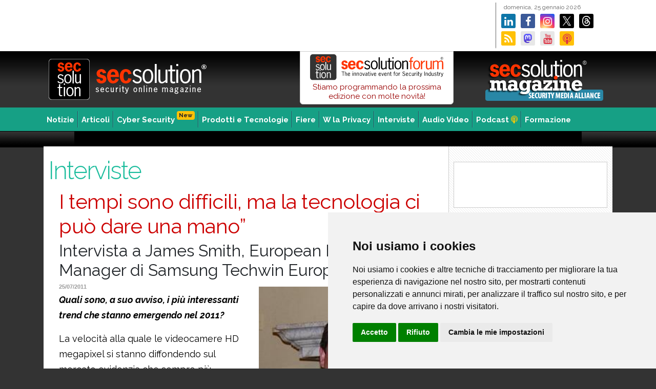

--- FILE ---
content_type: text/html;charset=UTF-8
request_url: https://www.secsolution.com/intervista.asp?id=15
body_size: 30545
content:

<!DOCTYPE html><html lang="it"><head><meta charset="UTF-8">
<meta http-equiv="X-UA-Compatible" content="IE=edge">


<title>I tempi sono difficili, ma la tecnologia ci pu&ograve; dare una mano”</title>

<meta name="description" content="L'intervista Quali sono, a suo avviso, i più interessanti trend che stanno emergendo nel 2011?
La velocità alla quale le videocamere HD megapixel si stanno diffondendo sul... by Secsolution.com" />

		
<meta name="keywords" content="Secsolution, security magazine, sicurezza, vigilanza, impianti cctv, impianti tvcc, sicurezza ip, sicurezza integrata" />
<link rel="alternate" type="application/rss+xml" title="Sec Solution (RSS 2.0)" href="https://www.secsolution.com/rss.asp" />
<meta name="skype_toolbar" content="skype_toolbar_parser_compatible" />
<link rel="Shortcut Icon" type="image/x-icon" href="favicon.ico" />

<link rel="preconnect" href="https://fonts.googleapis.com">
<link rel="preconnect" href="https://fonts.gstatic.com" crossorigin>
<link href="https://fonts.googleapis.com/css2?family=Raleway:ital,wght@0,300;0,400;0,700;1,300;1,400;1,700&display=swap" rel="stylesheet">


<link rel="canonical" href="https://www.secsolution.com/intervista.asp?id=15" />

<meta property="og:url" content="https://www.secsolution.com/intervista.asp?id=15" />

<meta property="og:title" content='I tempi sono difficili, ma la tecnologia ci può dare una mano”' />
<meta property="og:description" content='Quali sono, a suo avviso, i più interessanti trend che stanno emergendo nel 2011?
La velocità alla quale le videocamere HD megapixel si stanno diffondendo sul...' />
<meta property="og:image" content="https://www.secsolution.com/pict/interviste/15.jpg" />
<meta property="og:image:secure_url" content="https://www.secsolution.com/pict/interviste/15.jpg" />
<meta property="og:image:alt" content="I tempi sono difficili, ma la tecnologia ci può dare una mano”" />
<meta property="og:type" content="article" />
<!-- <meta name="thumbnail" property="og:image" content="https://www.secsolution.com/pict/interviste/15.jpg" /> -->
<meta name="twitter:description" content='Quali sono, a suo avviso, i più interessanti trend che stanno emergendo nel 2011?
La velocità alla quale le videocamere HD megapixel si stanno diffondendo sul...'>
<meta name="twitter:title" content='I tempi sono difficili, ma la tecnologia ci può dare una mano”' />
<meta name="twitter:image" content="https://www.secsolution.com/pict/interviste/15.jpg" />
<link rel="image_src" href="https://www.secsolution.com/pict/interviste/15.jpg" />

	

<link rel="stylesheet" href="cssjs/font-awesome.min.css" type="text/css" media="screen">


<link rel="stylesheet" href="cssjs/bootstrap/css/bootstrap.min.css" type="text/css" media="screen">
<link rel="stylesheet" type="text/css" href="cssjs/fancybox/jquery.fancybox.css?v=2.1.2" media="screen" />
<link rel="stylesheet" href="cssjs/style-1140.css?v=7" type="text/css" media="screen">
<link rel="stylesheet" href="cssjs/print.css" type="text/css" media="print">

<!-- Cookie Consent by https://www.FreePrivacyPolicy.com -->
<script type="text/javascript" src="cssjs/cookie-consent.js" charset="UTF-8"></script>
<script type="text/javascript" charset="UTF-8">
document.addEventListener('DOMContentLoaded', function () {
cookieconsent.run({"notice_banner_type":"simple","consent_type":"express","palette":"light","language":"it","page_load_consent_levels":["strictly-necessary"],"notice_banner_reject_button_hide":false,"preferences_center_close_button_hide":false,"website_name":"Secsolution.com","website_privacy_policy_url":"https://www.secsolution.com/privacy.asp"});
});
</script>

<!-- Google tag (gtag.js) -->
<script type="text/plain" cookie-consent="targeting" async src="https://www.googletagmanager.com/gtag/js?id=G-JLQME07S3J"></script>
<script type="text/plain" cookie-consent="targeting">
  window.dataLayer = window.dataLayer || [];
  function gtag(){dataLayer.push(arguments);}
  gtag('js', new Date());

  gtag('config', 'G-JLQME07S3J');
</script>
</head>
<body>
	<div id="cnt">

<div id="top">
	
<a href="bannergo.asp?id=5474" target="_blank" class="bantop" style="background-image:url('pict/banner/top/2026-01-18_SSF26-scopri_728x90.png')">
</a>

	<div id="topdx">
		<p>domenica,&nbsp;25&nbsp;gennaio&nbsp;2026</p>

		<a href="https://www.secsolution.com/bannergo.asp?id=1906" target="_blank" class="lk"><i class="fa fa-linkedin"></i></a>
		<a href="https://www.secsolution.com/bannergo.asp?id=385" target="_blank" class="fb"><i class="fa fa-facebook"></i></a>
		<a href="https://www.secsolution.com/bannergo.asp?id=4143" target="_blank" class="ig"><i class="fa fa-instagram"></i></a>
		<a href="https://www.secsolution.com/bannergo.asp?id=368" target="_blank" class="tw"></a>
		<a href="https://www.secsolution.com/bannergo.asp?id=5018" target="_blank" class="tr"></a>
		<a href="https://www.secsolution.com/bannergo.asp?id=370" target="_blank" class="rs"><i class="fa fa-rss"></i></a>
		<a rel="me" href="https://mastodon.social/@secsolution" target="_blank" class="ms"></a>
		<a href="https://www.secsolution.com/bannergo.asp?id=369" target="_blank" class="yt"><i class="fa fa-youtube text-danger"></i></a>
		<a href="https://www.secsolution.com/bannergo.asp?id=3835" class="pd"><i class="fa fa-podcast text-danger"></i></a>
	</div>
</div><!-- top end -->

<div id="toplogo">

	<a href="/"><img src="image/toplogo-r.png" alt="Sec Solution" class="logo2" /></a>

	<a href="bannergo.asp?id=2530" style="margin: 10px 10px 0 50px;padding:0;float:right;width:250px;height:90px;background:url('image/secsolution-magazine-sma_250x90.png?v=1') no-repeat center center;z-index:100;"></a>

	<a href="https://www.secsolutionforum.it/" title="secsolutionforum" target="_blank" style="width:300px;float:right;display:block;padding:5px 0 6px 0;background-color:#ffffff;text-align:center;border:1px solid #ccc;border-radius:0 0 6px 6px;text-decoration:none;line-height:18px"><img src="pict/fiere/2026-SSF/SSF-logo.svg" style="width:260px" class="mb-1">
	Stiamo programmando la prossima edizione con molte novit&agrave;!
	<!-- <button class="btn btn-warning btn-sm"><strong>LIVE ORA !</strong></button> -->
	</a>




<!-- <a href="https://www.secsolutionforum.it/slide-relatori.asp" title="secsolutionforum" target="_blank" style="width:300px;float:right;display:block;padding:0 0 6px 0;background-color:#ffffff;text-align:center;border:1px solid #ccc;border-radius:0 0 6px 6px;text-decoration:none;"><img src="pict/fiere/2020-SSF/SSF-logo_270x65.png">
<h5 style="font-size:15px;margin:6px 0 0px 18px;letter-spacing:0px;line-height:15px;color:#f30;text-align:left;float:left"><strong>17/18/19 Aprile</strong></h5>
<button class="btn btn-warning btn-sm pull-left"><strong>Gli inteventi</strong> <i class="fa fa-video"></i></button>
</a> -->


<!-- <a href="bannergo.asp?id=3624" title="secsolutionforum" target="_blank" style="width:300px;float:right;display:block;padding:0 0 6px 0;background-color:#ffffff;text-align:center;border:1px solid #ccc;border-radius:0 0 6px 6px;text-decoration:none;"><img src="pict/fiere/2020-SSF/SSF-logo_270x65.png">
<h5 style="font-size:15px;margin:6px 0 0px 18px;letter-spacing:0px;line-height:15px;color:#f30;text-align:left;float:left"><strong>Vai agli streaming completi</strong></h5>
<button class="btn btn-warning btn-sm pull-left"><i class="fa fa-video"></i> <strong>Play</strong></button>
</a> -->



</div><!-- toplogo end -->

<div id="toplogoprint"></div>


<div id="mn">
	<ul>
	<li><a href="" title="Notizie" class="frs">Notizie</a>

<ul class="ie7a">

<li><a href="news.asp?c=1">Business & People</a></li>

<li><a href="news.asp?c=2">Eventi</a></li>

<li><a href="news.asp?c=3">Normative</a></li>

<li><a href="news.asp?c=5">Tecnologie</a></li>

</ul>

	</li>
	<li><a href="articoli.asp" title="Articoli">Articoli</a></li>
	<li><a href="news.asp?c=8" title="Cybersecurity">Cyber Security<span class="badge badge-warning float-right ml-1 mt-n2" style="font-size:11px;">New</span></a></li>
	<li><a href="#" title="Prodotti e tecnologie">Prodotti e Tecnologie</a>
<ul class="ie7b">
<li><a href="tecnologie.asp?c=5">Prodotti</a></li>
<li><a href="tecnologie.asp?c=3">Focus Product</a></li>
<li><a href="solutions-gallery.asp" style="background:#000000 url(image/sol-gallery_icon.png) no-repeat center left;color:#fff;padding-left:35px">Solutions Gallery</a></li>
<li><a href="tecnologie.asp?c=2">Component Case</a></li>
<li><a href="tecnologie.asp?c=4">Innovation Case</a></li>
<li><a href="tecnologie.asp?c=1">Application Case</a></li>
</ul>
	</li>
	<li><a href="fiere.asp" title="Fiere e mercati">Fiere</a></li>
	<li><a href="news.asp?c=4" title="W la Privacy">W la Privacy</a></li>
	<li><a href="interviste.asp" title="Interviste">Interviste</a></li>
	<li><a href="audiovideo.asp" title="Audio Video">Audio Video</a></li>
	<li><a href="podcast.asp" title="Podcast">Podcast <i class="fa fa-podcast" style="color:#ffcc00"></i></a></li>
	<li><a href="//www.ethosacademy.it/" title="Formazione" class="ast" target="_blank">Formazione</a></li>

	</ul>
</div><!-- mn end -->

<a href="bannergo.asp?id=2" target="_blank" class="banpush" style="background-image:url('pict/banner/push/2012-08_newsletter.gif')"></a>

<div id="pg">

<div id="sx">

<h3 class="titc">Interviste</h3>

	<div class="unaco">

		
		<!-- allegato -->
		

		<h1>I tempi sono difficili, ma la tecnologia ci può dare una mano”</h1>
		<h2>Intervista a James Smith, European Marketing Manager di Samsung Techwin Europe</h2>
		
			<div class="deimg" />
			<img src="pict/interviste/15.jpg" alt="I tempi sono difficili, ma la tecnologia ci può dare una mano”">
			</div>
		
		<div class="datains">25/07/2011</div>

		<div class="phtm">
			<p><strong><em>Quali sono, a suo avviso, i pi&ugrave; interessanti trend che stanno emergendo nel 2011?</em></strong></p>
<p>La velocit&agrave; alla quale le videocamere HD megapixel si stanno diffondendo sul mercato evidenzia che sempre pi&ugrave; utilizzatori sono interessati ai vantaggi offerti dalle immagini ad alta risoluzione. Ci&ograve; sta ovviamente cambiando il modo in cui accediamo, trasmettiamo e archiviamo i video. Le tecnologie come l'Intelligent Video Analytics e le registrazioni "at the edge" &ndash; cos&igrave; come quelle che ci consentono di vedere un filmato sul nostro smartphone &ndash; stanno diventando ormai lo standard di riferimento per le ultime generazioni di videocamere e registratori, e nel frattempo i miglioramenti procedono senza soluzione di continuit&agrave;. Un altro interessante trend emergente &egrave; dato dalla progressiva integrazione di sistemi diversi su una piattaforma comune, che dovrebbe condurre nella direzione opposta a una maggiore complessit&agrave;. Basta considerare la semplicit&agrave; con la quale le soluzioni CCTV e le tecnologie per il controllo accessi possono essere oggi integrate. Samsung offre questa opportunit&agrave; come caratteristica standard sia per i DVR serie SRD sia per i software SAMS PRO Access Control. E soluzioni del genere si traducono in un notevole valore aggiunto per i consumatori finali, oggi pi&ugrave; che mai attenti ai propri budget di spesa.</p>
<p>&nbsp;</p>
<p><strong><em>In che modo Samsung opera per soddisfare al meglio le esigenze degli utilizzatori finali?</em></strong><strong> </strong></p>
<p>Cerchiamo di ottenere costantemente dettagliati feedback da parte del settore per capire di cosa hanno realmente bisogno i consumatori. Solo in questo modo possiamo avere la certezza di sviluppare i prodotti e le soluzioni di cui il mercato necessita. Questo continuo monitoraggio, unito alla nostra tecnologia e alla nostra capacit&agrave; di sviluppare nuove soluzioni in tempi rapidi, ci consentono di rispondere in modo tempestivo alle richieste degli utilizzatori finali. Per garantire elevati standard di qualit&agrave;, poi, combiniamo l'eccellenza delle nostre tecniche di produzione a importanti economie di scala. Un ultimo aspetto per noi irrinunciabile &egrave; la qualit&agrave; del supporto locale. Quando si vendono prodotti in tutto il mondo &egrave; essenziale poter contare su professionisti che siano in grado di comprendere i bisogni dei mercati locali, lavorando a stretto contatto con distributori e installatori. E' per questo che abbiamo aperto diverse filiali in Europa, Italia compresa.</p>
<p>&nbsp;</p>
<p><strong><em>In Italia il marchio Samsung &egrave; non solo molto conosciuto, ma sta anche riscuotendo un notevole successo. </em></strong></p>
<p>Anche se il mercato italiano ci sta regalando risultati lusinghieri, per noi questo &egrave; soltanto l'inizio. Nel corso del 2010 abbiamo lanciato pi&ugrave; di 170 nuovi prodotti, e tuttora stiamo ampliando il nostro portfolio con l'intento di proporre soluzioni a 360 gradi, specie sul fronte IP e network.</p>
<p>&nbsp;</p>
<p><strong><em>Ritiene che la quota di mercato delle soluzioni IP continuer&agrave; a crescere nel corso dei prossimi anni? </em></strong></p>
<p>S&igrave;, senza alcun dubbio. E' in corso una chiara transizione verso le tecnologie IP, anche se ci&ograve; si sta verificando a ritmi diversi nei vari paesi europei. In questo segmento di mercato il numero delle imprese continua ad aumentare, e la competizione si sta facendo pi&ugrave; intensa. Il bisogno di differenziarsi dar&agrave; un ulteriore impulso allo sviluppo tecnologico, e questo non potr&agrave; che andare a beneficio del consumatore finale. Anche il numero delle applicazioni che traggono vantaggio dai sistemi over IP &egrave; in aumento. Fino a pochi anni fa, l'IP era vista come una soluzione adatta soltanto alle installazioni di grandi dimensioni. Oggi, invece, questa tecnologia &egrave; spesso adottata anche in realt&agrave; medio-piccole. E questo ci deve far riflettere sui benefici che gli utilizzatori finali possono ottenere grazie all'integrazione e all'interoperabilit&agrave; di sistemi diversi, oltre che sui price point dei nuovi prodotti. Samsung sta continuando ad ampliare la propria gamma di soluzioni IP network, e recentemente abbiamo introdotto nuovi prodotti come i network switch.</p>
<p>&nbsp;</p>
<p><strong><em>I paesi europei e gli Stati Uniti si devono oggi misurare con diverse difficolt&agrave;, molte delle quali legate ai debiti sovrani. Pensa che questo clima di incertezza possa danneggiare il settore della security? </em></strong></p>
<p>Stiamo gi&agrave; pagando il prezzo di questa incertezza. I nuovi progetti risentono dei rallentamenti sul fronte edilizio, e tanti clienti finali decidono di ampliare o potenziare i sistemi adottati solo se non possono veramente farne a meno. La buona notizia &egrave; che le nuove tecnologie sono in grado di ridurre in modo significativo i costi, apportando al contempo nuovi benefici. Un esempio &egrave; dato dalla possibilit&agrave; di impiegare la videosorveglianza ad alta risoluzione sia per la security, sia per gestire meglio i processi di business, sia per scopi di intelligence. I tempi sono difficili, e le persone cercano aziende che, come Samsung, siano in grado di offrire loro soluzioni a elevato valore aggiunto.</p>
<p>&nbsp;</p>
<p><strong><em>In questo momento state lavorando a qualche novit&agrave; in particolare?</em></strong></p>
<p>Samsung lancer&agrave; presto una gamma di camere HD-SDI e di videoregistratori digitali con l'obiettivo di offrire l'alta definizione a tutti coloro che desiderano continuare a utilizzare infrastrutture analogiche. In generale, il 2011 vedr&agrave; la presentazione di molti interessanti prodotti, diversi dei quali incorporeranno nuove tecnologie. Speriamo di riuscire a sorprendervi!</p>
<p>&nbsp;</p>
<p><a href="http://www.samsungtechwin.com">www.samsungtechwin.com</a></p>
		</div>
		
		
		<!-- etichette -->
		<br /><div class="tags">Tag: &nbsp; 
		<a href="interviste.asp?t=Samsung_Techwin" class="btn btn-outline-success btn-sm m-1">Samsung Techwin</a>
		
		<a href="interviste.asp?t=telecamere" class="btn btn-outline-success btn-sm m-1">telecamere</a>
		
		<a href="interviste.asp?t=videosorveglianza" class="btn btn-outline-success btn-sm m-1">videosorveglianza</a>
		
		<a href="interviste.asp?t=tvcc" class="btn btn-outline-success btn-sm m-1">tvcc</a>
		
		<a href="interviste.asp?t=IP" class="btn btn-outline-success btn-sm m-1">IP</a>
		</div><div class="spacer20"></div>



<i class="fa fa-share-alt" style="font-size: 20px;color:#cccccc"></i>&nbsp;

<a href="mailto:?subject=I tempi sono difficili, ma la tecnologia ci può dare una mano”&body=https%3A%2F%2Fwww%2Esecsolution%2Ecom%2Fintervista%2Easp%3Fid%3D15" target="_blank"><span class="fa-stack fa-lg"><i class="fa fa-circle fa-stack-2x"></i><i class="fa fa-envelope fa-stack-1x fa-inverse"></i></span></a>

<a href="https://www.linkedin.com/shareArticle?mini=true&amp;url=https%3A%2F%2Fwww%2Esecsolution%2Ecom%2Fintervista%2Easp%3Fid%3D15" target="_blank"><span class="fa-stack fa-lg"><i class="fa fa-circle fa-stack-2x" style="color:#0077b5"></i><i class="fa fa-linkedin fa-stack-1x fa-inverse"></i></span></a>

<a href="https://www.facebook.com/sharer.php?u=https%3A%2F%2Fwww%2Esecsolution%2Ecom%2Fintervista%2Easp%3Fid%3D15" target="_blank"><span class="fa-stack fa-lg"><i class="fa fa-circle fa-stack-2x" style="color:#3b5998"></i><i class="fa fa-facebook fa-stack-1x fa-inverse"></i></span></a>

<a href="https://x.com/share?url=https%3A%2F%2Fwww%2Esecsolution%2Ecom%2Fintervista%2Easp%3Fid%3D15" target="_blank"><img src="image/soc-xtw_circle.svg" style="width:34px;height:34px" alt="X Share"></a>

<!-- <a href="whatsapp://send?text=https%3A%2F%2Fwww%2Esecsolution%2Ecom%2Fintervista%2Easp%3Fid%3D15" data-action="share/whatsapp/share" target="_blank"><span class="fa-stack fa-lg"><i class="fa fa-circle fa-stack-2x" style="color:#4dc247"></i><i class="fa fa-whatsapp fa-stack-1x fa-inverse"></i></span></a> -->

<a href="https://wa.me/?text=https%3A%2F%2Fwww%2Esecsolution%2Ecom%2Fintervista%2Easp%3Fid%3D15" data-action="share/whatsapp/share" target="_blank"><span class="fa-stack fa-lg"><i class="fa fa-circle fa-stack-2x" style="color:#4dc247"></i><i class="fa fa-whatsapp fa-stack-1x fa-inverse"></i></span></a>
<br />

		<!-- fine articolo -->


		<p class="text-center mt-5"><a href="interviste.asp" class="btn btn-info">Tutte le interviste</a></p>

	</div><!-- unacolonna end -->
</div><!-- close sx -->
			


<!-- <div class="dx"> -->
<div class="dx" >
<div class="spacer20"></div>


<a href="bannergo.asp?id=5180" target="_blank" class="banlat90" style="background-image:url('pict/banner/lat90/CARRIER (KIDDE) FORUM 2025.jpg')">
</a>

<div class="mb-4"></div>

	

<div class="mb-4"></div>

<div id="src">
	<form method="get" action="" class="input-group pull-right" id="frmCerca" name="frmCerca">
		<input type="text" class="form-control" name="k" id="k" value="" placeholder="Cerca">
		<span class="input-group-btn">
			<button class="btn btn-primary notransition">Cerca &raquo;</button>
		</span>
	</form>
</div><!-- /src -->

<!-- <div class="spacer30"></div>
	 -->
	


<div class="mb-4 clearfix"></div>
	
<a href="bannergo.asp?id=5449" target="_blank" class="banlat" style="background-image:url('pict/banner/lat/FRED FOR SECURITY 2026.jpg')">
</a>

<div class="spacer30"></div>

<a href="https://www.secsolution.com/bannergo.asp?id=2523" target="_blank"><img src="pict/banner/extra/2023-04-03_App-For-Security_300x90.png" style="margin:0;width:300px;height:60px" alt="APP for Security per la videosorveglianza" /></a>

<div class="mb-4"></div>

	
<div class="stream2">




<h2 class="mb-0"><strong>Preparazione alla Certificazione</strong></h2>


	<a href="https://www.ethosacademy.it/formazione-security-safety-corso.asp?c=7&id=49" target="_blank">
		<span class="badge badge-secondary float-right mt-2 ml-1" style="font-size:11px;">Webinar</span>
		<h3 style="font-size:20px">Videosorveglianza e Privacy</h3>
		<p style="margin-left: 10px;font-size:14px;">Corso di aggiornamento sulle novit&agrave;</p>
		<ul>
			<li><strong>Marted&igrave; 24 febbraio</strong></li>
		</ul>
		<div class="spacer1"></div>
	</a>

	<a href="https://www.ethosacademy.it/formazione-security-safety-corso.asp?c=7&id=32" target="_blank">
		<span class="badge badge-secondary float-right mt-2 ml-1" style="font-size:11px;">Webinar</span>
		<h3 style="font-size:20px">Norme CEI Sistemi Videosorveglianza</h3>
		<ul>
			<li><strong>Gioved&igrave; 24 febbraio</strong></li>
		</ul>
		<div class="spacer1"></div>
	</a>

	<a href="https://www.ethosacademy.it/formazione-security-safety-corso.asp?c=7&id=94" target="_blank">
		<span class="badge badge-secondary float-right mt-2 ml-1" style="font-size:11px;">Webinar</span>
		<h3 style="font-size:20px">Norme CEI Sistemi Antintrusione e Antirapina</h3>
		<p style="margin-left: 10px;font-size:14px;">Aggiornamento CEI 79-3:2024, Esperto di impianti di Allarme</p>
		<ul>
			<li><strong>3 - 10 - 17 marzo 2026</strong></li>
		</ul>
		<div class="spacer1"></div>
	</a>

	<a href="https://www.ethosacademy.it/formazione-security-safety-corso.asp?c=7&id=93" target="_blank">
		<span class="badge badge-secondary float-right mt-2 ml-1" style="font-size:11px;">Webinar</span>
		<h3 style="font-size:20px">Norme CEI Sistemi Antintrusione e Antirapina</h3>
		<p style="margin-left: 10px;font-size:14px;">Aggiornamento CEI 79-3:2024, Installatore, manutentore e riparatore degli impianti di Allarme Intrusione e Rapina</p>
		<ul>
			<li><strong>5 - 12 marzo 2026</strong></li>
		</ul>
		<div class="spacer1"></div>
	</a>

	<a href="https://www.ethosacademy.it/formazione-security-safety-corso.asp?c=7&id=33" target="_blank">
		<span class="badge badge-secondary float-right mt-2 ml-1" style="font-size:11px;">Webinar</span>
		<h3 style="font-size:20px">Obblighi e responsabilit&agrave; per gli operatori del settore sicurezza</h3>
		<ul>
			<li><strong>Marted&igrave; 24 marzo</strong></li>
		</ul>
		<div class="spacer1"></div>
	</a>

	<a href="https://www.ethosacademy.it/formazione-security-safety-corso.asp?c=7&id=62" target="_blank">
		<span class="badge badge-secondary float-right mt-2 ml-1" style="font-size:11px;">Webinar</span>
		<h3 style="font-size:20px">La Norma CEI 64-8</h3>
		<ul>
			<li><strong>Gioved&igrave; 16 aprile</strong></li>
		</ul>
		<div class="spacer1"></div>
	</a>




<h2 class="mt-2"><strong>Videosorveglianza, Privacy, Cybersecurity e NIS2</strong></h2>

	<a href="https://www.ethosacademy.it/formazione-security-safety-corso.asp?c=9&id=87" target="_blank" class="pb-2">
		<span class="badge badge-secondary float-right mt-2 ml-1" style="font-size:11px;">Webinar</span>
		<h3>Ethos Academy</h3>	
		<p style="margin-left: 10px;font-size:14px;"><strong>La cybersicurezza dei sistemi di videosorveglianza</strong><br />
		<em>Corso riconosciuto da T&Uuml;V Italia</em></p>
		<!-- <ul>
			<li><strong>data in definizione</strong></li>
		</ul> -->
		<div class="spacer1"></div>
	</a>


<h2 class="mt-2"><strong>Norme CEI</strong></h2>
		<h3>Ethos Academy</h3>
		<p class="px-2">Corsi in programmazione riconosciuti per il mantenimento e la preparazione alla certificazione T&Uuml;V Italia</p>

	<a href="https://www.ethosacademy.it/formazione-security-safety-corso.asp?c=7&id=62" target="_blank" class="m-2 mt-3 py-2 d-block">
		<span class="badge badge-secondary float-right mt-2 ml-1" style="font-size:11px;">Webinar</span>
		<h6 class="mb-2"><strong>La Norma CEI 64-8</strong></h6>
	</a>

</div><!-- /chiude stream -->

















<!-- <h2><strong>Preparazione alla Certificazione</strong></h2>
		<h3>Ethos Academy</h3>
		<p class="px-2">Corsi in programmazione riconosciuti per il mantenimento e la preparazione alla certificazione T&Uuml;V Italia</p>
	<a href="https://www.ethosacademy.it/formazione-security-safety-corso.asp?c=7&id=62" target="_blank" class="m-2 d-block">
		<span class="badge badge-secondary float-right mt-2 ml-1" style="font-size:11px;">Webinar</span>
		<h6 class="mb-2"><strong>La Norma CEI 64-8</strong></h6>
	</a> -->





<div class="mb-4"></div>

<a href="podcast.asp" class="bg-dark" style="text-decoration:none;display:block;border-bottom: 1px solid #cccccc;background:url('image/social/top-banner_1126x275.jpg')no-repeat top center;background-size:contain">
	<div class="row">
		<div class="col">
			<h5 class="text-white mt-3 mb-3" style="padding-left:50%">Secsolution<br />Il podcast</h5>
		</div>
	</div>
	<div class="row text-center">
		<div class="col">
			<p class="text-white">Scenari, tecnologia e formazione sulla sicurezza in formato audio<br />
			<button class="mt-3 btn btn-info btn-sm">scopri <i class="fa fa-podcast"></i></button></p>
		</div>
	</div>
</a>

<!-- <div class="mb-4"></div>
	 -->
	<!-- "bannerview.asp" -->

<div class="mb-4"></div>

	<a href="https://www.secsolution.com/bannergo.asp?id=4945" target="_blank" style="width:300px;height:300px;display:block;text-decoration:none;border:1px solid #f1f1f1;background:url(pict/banner/extra/2024-09-05_Virtual-Expo_300x300.jpg)no-repeat center center;background-size:contain;" /></a>







</div><!-- close dx -->

<div class="spacer30"></div>


<a href="bannergo.asp?id=1" target="_blank" class="banbot" style="background-image:url('pict/banner/bot/2010-02-02_Elex_728x90.jpg')">
</a>

</div><!-- close pg -->


	</div><!-- container -->

<div id="botcnt">
<div id="bot">


	<div class="cols noprint">

		<ul>
			<li><a href="index.asp" class="frs" title="SecSolution, Security on line magazine">Home</a></li>
			<li><a href="news.asp" class="text-warning">Notizie</a>
				
					<ul class="ie7a">
						
						<li><a href="news.asp?c=1">Business & People</a></li>
						
						<li><a href="news.asp?c=2">Eventi</a></li>
						
						<li><a href="news.asp?c=3">Normative</a></li>
						
						<li><a href="news.asp?c=5">Tecnologie</a></li>
						
					</ul>
				
			</li>
			<li><a href="news.asp?c=8" title="Cybersecurity">Cybersecurity</a></li>
			<li><a href="news.asp?c=4" title="Privacy">Privacy Channel</a></li>
			<li><a href="articoli.asp" title="Articoli">Articoli</a></li>
			<li><a href="interviste.asp" title="Interviste">Interviste</a></li>
			<li><a href="audiovideo.asp" title="Audio Video" class="due">Audio video</a></li>
		</ul>

	</div>


	<div class="cols noprint">
		<ul>
			<li class="text-warning">Prodotti e Tecnologie
				<ul class="ie7b">
					<li><a href="tecnologie.asp?c=5">Prodotti</a></li>
					<li><a href="tecnologie.asp?c=3">Focus Product</a></li>
					<li><a href="tecnologie.asp?c=2">Component Case</a></li>
				</ul>
			</li>

			<li class="text-warning">Applicazioni e Soluzioni
				<ul class="ie7b">
					<li><a href="tecnologie.asp?c=1">Application Case</a></li>
					<li><a href="tecnologie.asp?c=4">Innovation Case</a></li>
					<li><a href="solutions-gallery.asp" style="background:#000 url(image/sol-gallery_icon.png) no-repeat center left;color:#fff"><span style="padding-left:30px">Solutions Gallery</span></a></li>
				</ul>
			</li>

		</ul>

	</div>


	<div class="cols noprint">
		<ul>
			<li class="text-warning">Fiere e Mercati
				<ul class="ie7b">
					<li><a href="fiere.asp" title="Fiere ed eventi">Fiere</a></li>
					<li><a href="articoli.asp?mercati-esteri=1">Notizie</a></li>
					<li><a href="paesi-at-a-glance.asp">Paesi at Glance</a></li>
				</ul>
			</li>
			<li><a href="newsletter.asp" title="Newsletter">Newsletter</a></li>
			<li><a href="formazione.asp" title="Formazione">Formazione</a></li>
		</ul>
	</div>

	<div class="cols noprint">
		<ul>
			<li class="text-warning">Riviste
				<ul>
					<li><a href="news.asp?t=Riviste_aes_Italy" title="a&s Italy Magazine">a&s Italy Magazine</a></li>
					<li><a href="news.asp?t=Riviste_Secsolution_Magazine" title="secsolution Magazine">secsolution Magazine</a></li>
					<li><a href="news.asp?t=Secsolution_Magazine_edizioni_monografiche" title="secsolution Magazine Versioni monografiche" class="pl-4">Versioni Monografiche</a></li>
					<li><a href="news.asp?t=Riviste_IP_Magazine" title="Secsolution IP Magazine">Secsolution IP Magazine</a></li>
					<li><a href="news.asp?t=Riviste_YachtAndCruise" title="Yacht&Cruise Magazine">Yacht&Cruise Magazine</a></li>
				</ul>
			</li>
			<li class="text-warning">Eventi
				<ul>
					<li><a href="https://www.secsolution.com/brand.asp?b=secsolutionforum" title="Secsolution Forum" class="due"><strong>Secsolution Forum</strong></a></li>
				</ul>
			</li>
		</ul>
	</div>

	<div id="footer">
		<img src="image/botlogo.png" width="70" height="40" alt="Ethos Media Group" class="noprint" /><br />
		<b>Ethos Media Group</b> srl<br />
		Via Pier Luigi da Palestrina, 6 - 20124 Milano (Italy) (Italy) - Tel. +39 051 0475136 - P.IVA 06763740963 - Cap. Soc. &euro; 110.000,00 i.v.<br />
		<a href="javascript:sendEmail('info','ethosmedia.it','');">Email</a>&nbsp;&nbsp;|&nbsp;&nbsp;<a href="privacy.asp">Privacy & Cookies</a>&nbsp;&nbsp; <i class="fa fa-cog" id="open_preferences_center" style="cursor:pointer"> Preferenze</i>  &nbsp;&nbsp;|&nbsp;&nbsp;<a href="note-legali.asp">Note Legali</a>&nbsp;&nbsp;|&nbsp;&nbsp;<a href="secsolution.asp"><b>About Secsolution.com</b></a>&nbsp;&nbsp;|&nbsp;&nbsp;<a href="http://www.ethosmedia.it/" target="_blank">www.ethosmedia.it</a>&nbsp;&nbsp;|&nbsp;&nbsp;<a href="http://www.exanet.it" target="_blank" title="Exanet - Web Solutions">credits</a>

		<br />
		<span>Secsolution.com (ISSN 2610-9026) &egrave; una testata registrata presso il Tribunale di Bologna - 2026 &copy; Ethos Media Group. Tutti i diritti riservati. Vietata la riproduzione anche parziale.</span>
	</div>

</div><!-- /bot -->
</div><!-- /botcnt -->



<script src="https://code.jquery.com/jquery-3.4.1.slim.min.js" integrity="sha384-J6qa4849blE2+poT4WnyKhv5vZF5SrPo0iEjwBvKU7imGFAV0wwj1yYfoRSJoZ+n" crossorigin="anonymous"></script>
<script type="text/javascript" src="cssjs/bootstrap/js/bootstrap.bundle.js"></script>
<script type="text/javascript" src="cssjs/script.js"></script>


<script type="text/javascript">
$(document).ready(function() {  
  $("#frmCerca").submit(function(event){
	event.preventDefault();
	var k = $("#k").val();
	if (k.length>1){
		document.location.href="cerca.asp?k="+k;
	};
  });
});
</script>


<script async src="https://widget.spreaker.com/widgets.js"></script>


</div><!-- close cnt -->
</body>
</html>